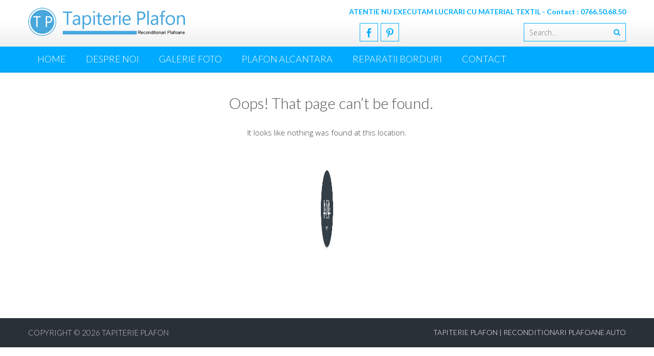

--- FILE ---
content_type: text/html; charset=UTF-8
request_url: https://www.tapiterieplafon.ro/galerie-foto/
body_size: 4851
content:
<!DOCTYPE html> 
<html lang="ro-RO"
	prefix="og: https://ogp.me/ns#" >
<head>
<meta charset="UTF-8">
<meta name="viewport" content="width=device-width, initial-scale=1, user-scalabe=no">
<link rel="profile" href="http://gmpg.org/xfn/11">
<link rel="pingback" href="https://www.tapiterieplafon.ro/xmlrpc.php">
<!--[if lt IE 9]>
	<script src="https://www.tapiterieplafon.ro/wp-content/themes/accesspress-lite/js/html5.min.js"></script>
<![endif]-->

<title>Nothing found for  Galerie Foto</title>

	  
<!-- All In One SEO Pack 3.7.0[448,508] -->
<script type="application/ld+json" class="aioseop-schema">{"@context":"https://schema.org","@graph":[{"@type":"Organization","@id":"https://www.tapiterieplafon.ro/#organization","url":"https://www.tapiterieplafon.ro/","name":"Tapiterie plafon Bucuresti","sameAs":[]},{"@type":"WebSite","@id":"https://www.tapiterieplafon.ro/#website","url":"https://www.tapiterieplafon.ro/","name":"Tapiterie plafon Bucuresti","publisher":{"@id":"https://www.tapiterieplafon.ro/#organization"}}]}</script>
			<script type="text/javascript" >
				window.ga=window.ga||function(){(ga.q=ga.q||[]).push(arguments)};ga.l=+new Date;
				ga('create', 'UA-80722455-1', 'auto');
				// Plugins
				
				ga('send', 'pageview');
			</script>
			<script async src="https://www.google-analytics.com/analytics.js"></script>
			<!-- All In One SEO Pack -->
<link rel='dns-prefetch' href='//fonts.googleapis.com' />
<link rel='dns-prefetch' href='//s.w.org' />
<link rel="alternate" type="application/rss+xml" title="Tapiterie plafon Bucuresti &raquo; Flux" href="https://www.tapiterieplafon.ro/feed/" />
<link rel="alternate" type="application/rss+xml" title="Tapiterie plafon Bucuresti &raquo; Flux comentarii" href="https://www.tapiterieplafon.ro/comments/feed/" />
		<script type="text/javascript">
			window._wpemojiSettings = {"baseUrl":"https:\/\/s.w.org\/images\/core\/emoji\/13.0.0\/72x72\/","ext":".png","svgUrl":"https:\/\/s.w.org\/images\/core\/emoji\/13.0.0\/svg\/","svgExt":".svg","source":{"concatemoji":"https:\/\/www.tapiterieplafon.ro\/wp-includes\/js\/wp-emoji-release.min.js?ver=5.5.17"}};
			!function(e,a,t){var n,r,o,i=a.createElement("canvas"),p=i.getContext&&i.getContext("2d");function s(e,t){var a=String.fromCharCode;p.clearRect(0,0,i.width,i.height),p.fillText(a.apply(this,e),0,0);e=i.toDataURL();return p.clearRect(0,0,i.width,i.height),p.fillText(a.apply(this,t),0,0),e===i.toDataURL()}function c(e){var t=a.createElement("script");t.src=e,t.defer=t.type="text/javascript",a.getElementsByTagName("head")[0].appendChild(t)}for(o=Array("flag","emoji"),t.supports={everything:!0,everythingExceptFlag:!0},r=0;r<o.length;r++)t.supports[o[r]]=function(e){if(!p||!p.fillText)return!1;switch(p.textBaseline="top",p.font="600 32px Arial",e){case"flag":return s([127987,65039,8205,9895,65039],[127987,65039,8203,9895,65039])?!1:!s([55356,56826,55356,56819],[55356,56826,8203,55356,56819])&&!s([55356,57332,56128,56423,56128,56418,56128,56421,56128,56430,56128,56423,56128,56447],[55356,57332,8203,56128,56423,8203,56128,56418,8203,56128,56421,8203,56128,56430,8203,56128,56423,8203,56128,56447]);case"emoji":return!s([55357,56424,8205,55356,57212],[55357,56424,8203,55356,57212])}return!1}(o[r]),t.supports.everything=t.supports.everything&&t.supports[o[r]],"flag"!==o[r]&&(t.supports.everythingExceptFlag=t.supports.everythingExceptFlag&&t.supports[o[r]]);t.supports.everythingExceptFlag=t.supports.everythingExceptFlag&&!t.supports.flag,t.DOMReady=!1,t.readyCallback=function(){t.DOMReady=!0},t.supports.everything||(n=function(){t.readyCallback()},a.addEventListener?(a.addEventListener("DOMContentLoaded",n,!1),e.addEventListener("load",n,!1)):(e.attachEvent("onload",n),a.attachEvent("onreadystatechange",function(){"complete"===a.readyState&&t.readyCallback()})),(n=t.source||{}).concatemoji?c(n.concatemoji):n.wpemoji&&n.twemoji&&(c(n.twemoji),c(n.wpemoji)))}(window,document,window._wpemojiSettings);
		</script>
		<style type="text/css">
img.wp-smiley,
img.emoji {
	display: inline !important;
	border: none !important;
	box-shadow: none !important;
	height: 1em !important;
	width: 1em !important;
	margin: 0 .07em !important;
	vertical-align: -0.1em !important;
	background: none !important;
	padding: 0 !important;
}
</style>
	<link rel='stylesheet' id='wp-block-library-css'  href='https://www.tapiterieplafon.ro/wp-includes/css/dist/block-library/style.min.css?ver=5.5.17' type='text/css' media='all' />
<link rel='stylesheet' id='cntctfrm_form_style-css'  href='https://www.tapiterieplafon.ro/wp-content/plugins/contact-form-plugin/css/form_style.css?ver=4.2.1' type='text/css' media='all' />
<link rel='stylesheet' id='bwg_fonts-css'  href='https://www.tapiterieplafon.ro/wp-content/plugins/photo-gallery/css/bwg-fonts/fonts.css?ver=0.0.1' type='text/css' media='all' />
<link rel='stylesheet' id='sumoselect-css'  href='https://www.tapiterieplafon.ro/wp-content/plugins/photo-gallery/css/sumoselect.min.css?ver=3.0.3' type='text/css' media='all' />
<link rel='stylesheet' id='mCustomScrollbar-css'  href='https://www.tapiterieplafon.ro/wp-content/plugins/photo-gallery/css/jquery.mCustomScrollbar.min.css?ver=1.5.61' type='text/css' media='all' />
<link rel='stylesheet' id='bwg_frontend-css'  href='https://www.tapiterieplafon.ro/wp-content/plugins/photo-gallery/css/styles.min.css?ver=1.5.61' type='text/css' media='all' />
<link rel='stylesheet' id='wp-lightbox-2.min.css-css'  href='https://www.tapiterieplafon.ro/wp-content/plugins/wp-lightbox-2/styles/lightbox.min.css?ver=1.3.4' type='text/css' media='all' />
<link rel='stylesheet' id='google-fonts-css'  href='//fonts.googleapis.com/css?family=Open+Sans%3A400%2C400italic%2C300italic%2C300%2C600%2C600italic%7CLato%3A400%2C100%2C300%2C700&#038;ver=5.5.17' type='text/css' media='all' />
<link rel='stylesheet' id='font-awesome-css'  href='https://www.tapiterieplafon.ro/wp-content/themes/accesspress-lite/css/font-awesome.min.css?ver=5.5.17' type='text/css' media='all' />
<link rel='stylesheet' id='fancybox-css-css'  href='https://www.tapiterieplafon.ro/wp-content/themes/accesspress-lite/css/nivo-lightbox.css?ver=5.5.17' type='text/css' media='all' />
<link rel='stylesheet' id='bx-slider-style-css'  href='https://www.tapiterieplafon.ro/wp-content/themes/accesspress-lite/css/jquery.bxslider.css?ver=5.5.17' type='text/css' media='all' />
<link rel='stylesheet' id='woo-commerce-style-css'  href='https://www.tapiterieplafon.ro/wp-content/themes/accesspress-lite/css/woocommerce.css?ver=5.5.17' type='text/css' media='all' />
<link rel='stylesheet' id='font-style-css'  href='https://www.tapiterieplafon.ro/wp-content/themes/accesspress-lite/css/fonts.css?ver=5.5.17' type='text/css' media='all' />
<link rel='stylesheet' id='accesspresslite-style-css'  href='https://www.tapiterieplafon.ro/wp-content/themes/accesspress-lite/style.css?ver=5.5.17' type='text/css' media='all' />
<link rel='stylesheet' id='responsive-css'  href='https://www.tapiterieplafon.ro/wp-content/themes/accesspress-lite/css/responsive.css?ver=5.5.17' type='text/css' media='all' />
<script type='text/javascript' src='https://www.tapiterieplafon.ro/wp-includes/js/jquery/jquery.js?ver=1.12.4-wp' id='jquery-core-js'></script>
<script type='text/javascript' src='https://www.tapiterieplafon.ro/wp-content/plugins/photo-gallery/js/jquery.sumoselect.min.js?ver=3.0.3' id='sumoselect-js'></script>
<script type='text/javascript' src='https://www.tapiterieplafon.ro/wp-content/plugins/photo-gallery/js/jquery.mobile.min.js?ver=1.3.2' id='jquery-mobile-js'></script>
<script type='text/javascript' src='https://www.tapiterieplafon.ro/wp-content/plugins/photo-gallery/js/jquery.mCustomScrollbar.concat.min.js?ver=1.5.61' id='mCustomScrollbar-js'></script>
<script type='text/javascript' src='https://www.tapiterieplafon.ro/wp-content/plugins/photo-gallery/js/jquery.fullscreen-0.4.1.min.js?ver=0.4.1' id='jquery-fullscreen-js'></script>
<script type='text/javascript' id='bwg_frontend-js-extra'>
/* <![CDATA[ */
var bwg_objectsL10n = {"bwg_field_required":"field is required.","bwg_mail_validation":"Aceasta nu este o adres\u0103 de email valid\u0103.","bwg_search_result":"Nu exista imagini care se potrivesc dvs. de c\u0103utare.","bwg_select_tag":"Select Tag","bwg_order_by":"Order By","bwg_search":"C\u0103utare","bwg_show_ecommerce":"Show Ecommerce","bwg_hide_ecommerce":"Hide Ecommerce","bwg_show_comments":"Afi\u0219eaz\u0103 comentarii","bwg_hide_comments":" Ascunde comentarii","bwg_restore":"Restaurare","bwg_maximize":"Maximiza","bwg_fullscreen":"Fullscreen","bwg_exit_fullscreen":"Ie\u0219i\u021bi pe tot ecranul","bwg_search_tag":"SEARCH...","bwg_tag_no_match":"No tags found","bwg_all_tags_selected":"All tags selected","bwg_tags_selected":"tags selected","play":"Juca","pause":"Pauz\u0103","is_pro":"","bwg_play":"Juca","bwg_pause":"Pauz\u0103","bwg_hide_info":"Ascunde detaliile","bwg_show_info":"Arat\u0103-info","bwg_hide_rating":"Ascunde evaluare","bwg_show_rating":"Arat\u0103-evaluare","ok":"Ok","cancel":"Cancel","select_all":"Select all","lazy_load":"0","lazy_loader":"https:\/\/www.tapiterieplafon.ro\/wp-content\/plugins\/photo-gallery\/images\/ajax_loader.png","front_ajax":"0"};
/* ]]> */
</script>
<script type='text/javascript' src='https://www.tapiterieplafon.ro/wp-content/plugins/photo-gallery/js/scripts.min.js?ver=1.5.61' id='bwg_frontend-js'></script>
<link rel="https://api.w.org/" href="https://www.tapiterieplafon.ro/wp-json/" /><link rel="EditURI" type="application/rsd+xml" title="RSD" href="https://www.tapiterieplafon.ro/xmlrpc.php?rsd" />
<link rel="wlwmanifest" type="application/wlwmanifest+xml" href="https://www.tapiterieplafon.ro/wp-includes/wlwmanifest.xml" /> 
<meta name="generator" content="WordPress 5.5.17" />
<link rel="shortcut icon" type="image/png" href="http://www.tapiterieplafon.ro/wp-content/uploads/2015/04/favico2.png"/><style type="text/css"></style></head>

<body class="error404  ">
<div id="page" class="site">

	<header id="masthead" class="site-header">
    <div id="top-header">
		<div class="ak-container">
			<div class="site-branding">

				<a href="https://www.tapiterieplafon.ro/">				
									<img src="https://www.tapiterieplafon.ro/wp-content/uploads/2015/04/cropped-logo.png" alt="Tapiterie plafon Bucuresti">
						
				</a>
				
			</div><!-- .site-branding -->
        

			<div class="right-header clearfix">
				<div class="header-text"><p><strong>ATENTIE NU EXECUTAM LUCRARI CU MATERIAL TEXTIL - Contact : 0766.50.68.50</strong></p>
</div>                <div class="clearfix"></div>
                		<div class="socials">
				<a href="https://www.facebook.com/tapiterieautobucuresti" class="facebook" title="Facebook" target="_blank"><span class="font-icon-social-facebook"></span></a>
		
		
		
		
				<a href="https://ro.pinterest.com/tapiterieplafon/" class="pinterest" title="Pinterest" target="_blank"><span class="font-icon-social-pinterest"></span></a>
		
		
		
		
		
		
		
		
		
		
				</div>
					<div class="ak-search">
						<form method="get" class="searchform" action="https://www.tapiterieplafon.ro/" role="search">
		<input type="text" name="s" value="" class="s" placeholder="Search..." />
		<button type="submit" name="submit" class="searchsubmit"><i class="fa fa-search"></i></button>
	</form>
				</div>
							</div><!-- .right-header -->
		</div><!-- .ak-container -->
  </div><!-- #top-header -->

		
		<nav id="site-navigation" class="main-navigation menu-left">
			<div class="ak-container">
				<h1 class="menu-toggle">Menu</h1>

				<div class="menu-meniul-1-container"><ul id="menu-meniul-1" class="menu"><li id="menu-item-19" class="menu-item menu-item-type-custom menu-item-object-custom menu-item-home menu-item-19"><a href="http://www.tapiterieplafon.ro/">Home</a></li>
<li id="menu-item-18" class="menu-item menu-item-type-post_type menu-item-object-page menu-item-18"><a href="https://www.tapiterieplafon.ro/despre-noi/">Despre Noi</a></li>
<li id="menu-item-32" class="menu-item menu-item-type-post_type menu-item-object-page menu-item-32"><a href="https://www.tapiterieplafon.ro/galerie-foto/">Galerie foto</a></li>
<li id="menu-item-35" class="menu-item menu-item-type-post_type menu-item-object-page menu-item-35"><a href="https://www.tapiterieplafon.ro/plafoane-auto/">Plafon Alcantara</a></li>
<li id="menu-item-41" class="menu-item menu-item-type-post_type menu-item-object-page menu-item-41"><a href="https://www.tapiterieplafon.ro/reparatii-borduri/">Reparatii Borduri</a></li>
<li id="menu-item-30" class="menu-item menu-item-type-post_type menu-item-object-page menu-item-30"><a href="https://www.tapiterieplafon.ro/contact/">Contact</a></li>
</ul></div>			</div>
		</nav><!-- #site-navigation -->
	</header><!-- #masthead -->

	<section id="slider-banner">
			</section><!-- #slider-banner -->
		<div id="content" class="site-content">
<div class="ak-container">
		<main id="main" class="site-main">

			<section class="error-404 not-found">
				<header class="page-header">
					<h1 class="page-title">Oops! That page can&rsquo;t be found.</h1>
				</header><!-- .page-header -->

				<div class="page-content">
					<p>It looks like nothing was found at this location.</p>
				</div><!-- .page-content -->
                
                <div class="number404">
                404 
                <span>error</span>   
                </div>
			</section><!-- .error-404 -->

		</main><!-- #main -->
</div>

	</div><!-- #content -->

	<footer id="colophon" class="site-footer" role="contentinfo">
	
		
		<div id="bottom-footer">
		<div class="ak-container">
			<h1 class="site-info">
				Tapiterie Plafon
				<span class="sep"> | </span>
				Reconditionari plafoane auto
			</h1><!-- .site-info -->

			<div class="copyright">
				Copyright &copy; 2026 Tapiterie plafon 
				
			</div>
		</div>
		</div>
	</footer><!-- #colophon -->
</div><!-- #page -->

<script type='text/javascript' id='wp-jquery-lightbox-js-extra'>
/* <![CDATA[ */
var JQLBSettings = {"fitToScreen":"0","resizeSpeed":"400","displayDownloadLink":"0","navbarOnTop":"0","loopImages":"","resizeCenter":"","marginSize":"","linkTarget":"","help":"","prevLinkTitle":"previous image","nextLinkTitle":"next image","prevLinkText":"\u00ab Previous","nextLinkText":"Next \u00bb","closeTitle":"close image gallery","image":"Image ","of":" of ","download":"Download","jqlb_overlay_opacity":"80","jqlb_overlay_color":"#000000","jqlb_overlay_close":"1","jqlb_border_width":"10","jqlb_border_color":"#ffffff","jqlb_border_radius":"0","jqlb_image_info_background_transparency":"100","jqlb_image_info_bg_color":"#ffffff","jqlb_image_info_text_color":"#000000","jqlb_image_info_text_fontsize":"10","jqlb_show_text_for_image":"1","jqlb_next_image_title":"next image","jqlb_previous_image_title":"previous image","jqlb_next_button_image":"https:\/\/www.tapiterieplafon.ro\/wp-content\/plugins\/wp-lightbox-2\/styles\/images\/next.gif","jqlb_previous_button_image":"https:\/\/www.tapiterieplafon.ro\/wp-content\/plugins\/wp-lightbox-2\/styles\/images\/prev.gif","jqlb_maximum_width":"","jqlb_maximum_height":"","jqlb_show_close_button":"1","jqlb_close_image_title":"close image gallery","jqlb_close_image_max_heght":"22","jqlb_image_for_close_lightbox":"https:\/\/www.tapiterieplafon.ro\/wp-content\/plugins\/wp-lightbox-2\/styles\/images\/closelabel.gif","jqlb_keyboard_navigation":"1","jqlb_popup_size_fix":"0"};
/* ]]> */
</script>
<script type='text/javascript' src='https://www.tapiterieplafon.ro/wp-content/plugins/wp-lightbox-2/wp-lightbox-2.min.js?ver=1.3.4.1' id='wp-jquery-lightbox-js'></script>
<script type='text/javascript' src='https://www.tapiterieplafon.ro/wp-content/themes/accesspress-lite/js/jquery.bxslider.min.js?ver=4.1' id='bx-slider-js'></script>
<script type='text/javascript' src='https://www.tapiterieplafon.ro/wp-content/themes/accesspress-lite/js/nivo-lightbox.min.js?ver=2.1' id='fancybox-js'></script>
<script type='text/javascript' src='https://www.tapiterieplafon.ro/wp-content/themes/accesspress-lite/js/jquery.actual.min.js?ver=1.0.16' id='jquery-actual-js'></script>
<script type='text/javascript' src='https://www.tapiterieplafon.ro/wp-content/themes/accesspress-lite/js/skip-link-focus-fix.js?ver=20130115' id='accesspresslite-skip-link-focus-fix-js'></script>
<script type='text/javascript' src='https://www.tapiterieplafon.ro/wp-content/themes/accesspress-lite/js/custom.js?ver=1.1' id='custom-js'></script>
<script type='text/javascript' src='https://www.tapiterieplafon.ro/wp-content/plugins/lazy-load/js/jquery.sonar.min.js?ver=0.6.1' id='jquery-sonar-js'></script>
<script type='text/javascript' src='https://www.tapiterieplafon.ro/wp-content/plugins/lazy-load/js/lazy-load.js?ver=0.6.1' id='wpcom-lazy-load-images-js'></script>
<script type='text/javascript' src='https://www.tapiterieplafon.ro/wp-includes/js/wp-embed.min.js?ver=5.5.17' id='wp-embed-js'></script>

</body>
</html>


--- FILE ---
content_type: text/plain
request_url: https://www.google-analytics.com/j/collect?v=1&_v=j102&a=1446222400&t=pageview&_s=1&dl=https%3A%2F%2Fwww.tapiterieplafon.ro%2Fgalerie-foto%2F&ul=en-us%40posix&dt=Nothing%20found%20for%20Galerie%20Foto&sr=1280x720&vp=1280x720&_u=IEBAAEABAAAAACAAI~&jid=1126203159&gjid=1894572235&cid=1612185899.1768641703&tid=UA-80722455-1&_gid=380616464.1768641703&_r=1&_slc=1&z=1368424650
body_size: -452
content:
2,cG-WHKKJJ5L75